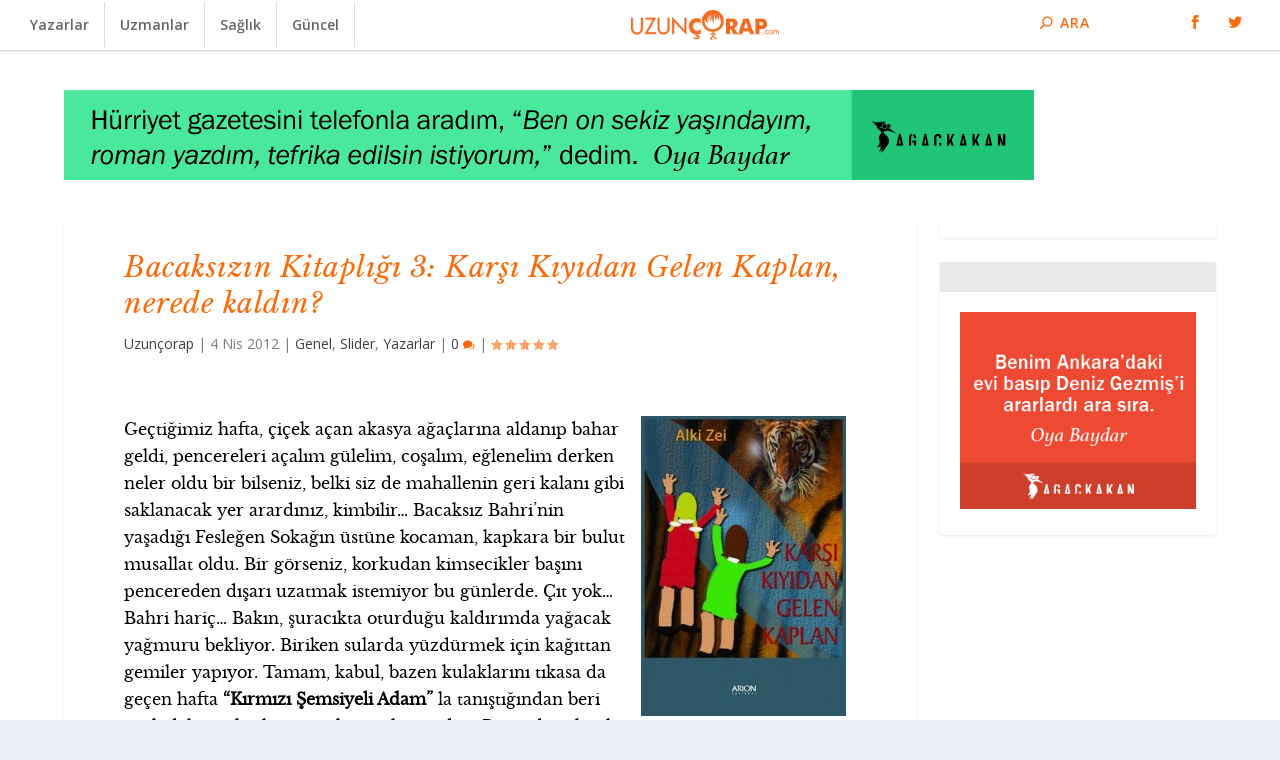

--- FILE ---
content_type: text/html; charset=UTF-8
request_url: https://uzuncorap.com/karsi-kiyidan-gelen-kaplan-nerede-kaldin/
body_size: 17615
content:
<!DOCTYPE html>
<!--[if IE 6]>
<html id="ie6" lang="tr"
 xmlns:fb="http://www.facebook.com/2008/fbml">
<![endif]-->
<!--[if IE 7]>
<html id="ie7" lang="tr"
 xmlns:fb="http://www.facebook.com/2008/fbml">
<![endif]-->
<!--[if IE 8]>
<html id="ie8" lang="tr"
 xmlns:fb="http://www.facebook.com/2008/fbml">
<![endif]-->
<!--[if !(IE 6) | !(IE 7) | !(IE 8)  ]><!-->
<html lang="tr"
 xmlns:fb="http://www.facebook.com/2008/fbml">
<!--<![endif]-->
<head>
	<meta charset="UTF-8" />
			
	<meta http-equiv="X-UA-Compatible" content="IE=edge">
	<link rel="pingback" href="https://uzuncorap.com/xmlrpc.php" />

		<!--[if lt IE 9]>
	<script src="https://uzuncorap.com/wp-content/themes/Extra/scripts/ext/html5.js" type="text/javascript"></script>
	<![endif]-->

	<script type="text/javascript">
		document.documentElement.className = 'js';
	</script>

	<script>var et_site_url='https://uzuncorap.com';var et_post_id='6815';function et_core_page_resource_fallback(a,b){"undefined"===typeof b&&(b=a.sheet.cssRules&&0===a.sheet.cssRules.length);b&&(a.onerror=null,a.onload=null,a.href?a.href=et_site_url+"/?et_core_page_resource="+a.id+et_post_id:a.src&&(a.src=et_site_url+"/?et_core_page_resource="+a.id+et_post_id))}
</script><meta name='robots' content='index, follow, max-image-preview:large, max-snippet:-1, max-video-preview:-1' />
	<style>img:is([sizes="auto" i], [sizes^="auto," i]) { contain-intrinsic-size: 3000px 1500px }</style>
	
	<!-- This site is optimized with the Yoast SEO plugin v26.4 - https://yoast.com/wordpress/plugins/seo/ -->
	<title>Bacaksızın Kitaplığı 3: Karşı Kıyıdan Gelen Kaplan, nerede kaldın? - Uzunçorap</title>
	<link rel="canonical" href="http://uzuncorap.com/karsi-kiyidan-gelen-kaplan-nerede-kaldin/" />
	<meta property="og:locale" content="tr_TR" />
	<meta property="og:type" content="article" />
	<meta property="og:title" content="Bacaksızın Kitaplığı 3: Karşı Kıyıdan Gelen Kaplan, nerede kaldın? - Uzunçorap" />
	<meta property="og:description" content="Geçtiğimiz hafta, çiçek açan akasya ağaçlarına aldanıp bahar [&hellip;]" />
	<meta property="og:url" content="http://uzuncorap.com/karsi-kiyidan-gelen-kaplan-nerede-kaldin/" />
	<meta property="og:site_name" content="Uzunçorap" />
	<meta property="article:published_time" content="2012-04-04T06:49:40+00:00" />
	<meta property="article:modified_time" content="2025-07-10T11:26:08+00:00" />
	<meta property="og:image" content="http://uzuncorap.com/wp-content/uploads/2015/11/75244-Karsi-Kiyidan-Gelen-Kaplan-205x300.jpg" />
	<meta property="og:image:width" content="205" />
	<meta property="og:image:height" content="300" />
	<meta property="og:image:type" content="image/jpeg" />
	<meta name="author" content="Uzunçorap" />
	<meta name="twitter:card" content="summary_large_image" />
	<meta name="twitter:label1" content="Yazan:" />
	<meta name="twitter:data1" content="Uzunçorap" />
	<meta name="twitter:label2" content="Tahmini okuma süresi" />
	<meta name="twitter:data2" content="7 dakika" />
	<script type="application/ld+json" class="yoast-schema-graph">{"@context":"https://schema.org","@graph":[{"@type":"WebPage","@id":"http://uzuncorap.com/karsi-kiyidan-gelen-kaplan-nerede-kaldin/","url":"http://uzuncorap.com/karsi-kiyidan-gelen-kaplan-nerede-kaldin/","name":"Bacaksızın Kitaplığı 3: Karşı Kıyıdan Gelen Kaplan, nerede kaldın? - Uzunçorap","isPartOf":{"@id":"http://uzuncorap.com/#website"},"primaryImageOfPage":{"@id":"http://uzuncorap.com/karsi-kiyidan-gelen-kaplan-nerede-kaldin/#primaryimage"},"image":{"@id":"http://uzuncorap.com/karsi-kiyidan-gelen-kaplan-nerede-kaldin/#primaryimage"},"thumbnailUrl":"https://uzuncorap.com/wp-content/uploads/2015/11/75244-Karsi-Kiyidan-Gelen-Kaplan-205x300.jpg","datePublished":"2012-04-04T06:49:40+00:00","dateModified":"2025-07-10T11:26:08+00:00","author":{"@id":"http://uzuncorap.com/#/schema/person/fb1ed0858bafb7094f79e60a4bfba40e"},"breadcrumb":{"@id":"http://uzuncorap.com/karsi-kiyidan-gelen-kaplan-nerede-kaldin/#breadcrumb"},"inLanguage":"tr","potentialAction":[{"@type":"ReadAction","target":["http://uzuncorap.com/karsi-kiyidan-gelen-kaplan-nerede-kaldin/"]}]},{"@type":"ImageObject","inLanguage":"tr","@id":"http://uzuncorap.com/karsi-kiyidan-gelen-kaplan-nerede-kaldin/#primaryimage","url":"https://uzuncorap.com/wp-content/uploads/2015/11/75244-Karsi-Kiyidan-Gelen-Kaplan-205x300.jpg","contentUrl":"https://uzuncorap.com/wp-content/uploads/2015/11/75244-Karsi-Kiyidan-Gelen-Kaplan-205x300.jpg","width":205,"height":300},{"@type":"BreadcrumbList","@id":"http://uzuncorap.com/karsi-kiyidan-gelen-kaplan-nerede-kaldin/#breadcrumb","itemListElement":[{"@type":"ListItem","position":1,"name":"Ana sayfa","item":"http://uzuncorap.com/"},{"@type":"ListItem","position":2,"name":"Bacaksızın Kitaplığı 3: Karşı Kıyıdan Gelen Kaplan, nerede kaldın?"}]},{"@type":"WebSite","@id":"http://uzuncorap.com/#website","url":"http://uzuncorap.com/","name":"Uzunçorap","description":"","potentialAction":[{"@type":"SearchAction","target":{"@type":"EntryPoint","urlTemplate":"http://uzuncorap.com/?s={search_term_string}"},"query-input":{"@type":"PropertyValueSpecification","valueRequired":true,"valueName":"search_term_string"}}],"inLanguage":"tr"},{"@type":"Person","@id":"http://uzuncorap.com/#/schema/person/fb1ed0858bafb7094f79e60a4bfba40e","name":"Uzunçorap","url":"https://uzuncorap.com/author/yeniuzun/"}]}</script>
	<!-- / Yoast SEO plugin. -->


<link rel='dns-prefetch' href='//fonts.googleapis.com' />
<link rel='dns-prefetch' href='//www.googletagmanager.com' />
<link rel="alternate" type="application/rss+xml" title="Uzunçorap &raquo; akışı" href="https://uzuncorap.com/feed/" />
<link rel="alternate" type="application/rss+xml" title="Uzunçorap &raquo; yorum akışı" href="https://uzuncorap.com/comments/feed/" />
<script type="text/javascript" id="wpp-js" src="https://uzuncorap.com/wp-content/plugins/wordpress-popular-posts/assets/js/wpp.min.js?ver=7.3.6" data-sampling="0" data-sampling-rate="100" data-api-url="https://uzuncorap.com/wp-json/wordpress-popular-posts" data-post-id="6815" data-token="823eff63c3" data-lang="0" data-debug="0"></script>
<script type="text/javascript">
/* <![CDATA[ */
window._wpemojiSettings = {"baseUrl":"https:\/\/s.w.org\/images\/core\/emoji\/16.0.1\/72x72\/","ext":".png","svgUrl":"https:\/\/s.w.org\/images\/core\/emoji\/16.0.1\/svg\/","svgExt":".svg","source":{"concatemoji":"https:\/\/uzuncorap.com\/wp-includes\/js\/wp-emoji-release.min.js?ver=85c8fdc6ab81e95377f760888a138b5c"}};
/*! This file is auto-generated */
!function(s,n){var o,i,e;function c(e){try{var t={supportTests:e,timestamp:(new Date).valueOf()};sessionStorage.setItem(o,JSON.stringify(t))}catch(e){}}function p(e,t,n){e.clearRect(0,0,e.canvas.width,e.canvas.height),e.fillText(t,0,0);var t=new Uint32Array(e.getImageData(0,0,e.canvas.width,e.canvas.height).data),a=(e.clearRect(0,0,e.canvas.width,e.canvas.height),e.fillText(n,0,0),new Uint32Array(e.getImageData(0,0,e.canvas.width,e.canvas.height).data));return t.every(function(e,t){return e===a[t]})}function u(e,t){e.clearRect(0,0,e.canvas.width,e.canvas.height),e.fillText(t,0,0);for(var n=e.getImageData(16,16,1,1),a=0;a<n.data.length;a++)if(0!==n.data[a])return!1;return!0}function f(e,t,n,a){switch(t){case"flag":return n(e,"\ud83c\udff3\ufe0f\u200d\u26a7\ufe0f","\ud83c\udff3\ufe0f\u200b\u26a7\ufe0f")?!1:!n(e,"\ud83c\udde8\ud83c\uddf6","\ud83c\udde8\u200b\ud83c\uddf6")&&!n(e,"\ud83c\udff4\udb40\udc67\udb40\udc62\udb40\udc65\udb40\udc6e\udb40\udc67\udb40\udc7f","\ud83c\udff4\u200b\udb40\udc67\u200b\udb40\udc62\u200b\udb40\udc65\u200b\udb40\udc6e\u200b\udb40\udc67\u200b\udb40\udc7f");case"emoji":return!a(e,"\ud83e\udedf")}return!1}function g(e,t,n,a){var r="undefined"!=typeof WorkerGlobalScope&&self instanceof WorkerGlobalScope?new OffscreenCanvas(300,150):s.createElement("canvas"),o=r.getContext("2d",{willReadFrequently:!0}),i=(o.textBaseline="top",o.font="600 32px Arial",{});return e.forEach(function(e){i[e]=t(o,e,n,a)}),i}function t(e){var t=s.createElement("script");t.src=e,t.defer=!0,s.head.appendChild(t)}"undefined"!=typeof Promise&&(o="wpEmojiSettingsSupports",i=["flag","emoji"],n.supports={everything:!0,everythingExceptFlag:!0},e=new Promise(function(e){s.addEventListener("DOMContentLoaded",e,{once:!0})}),new Promise(function(t){var n=function(){try{var e=JSON.parse(sessionStorage.getItem(o));if("object"==typeof e&&"number"==typeof e.timestamp&&(new Date).valueOf()<e.timestamp+604800&&"object"==typeof e.supportTests)return e.supportTests}catch(e){}return null}();if(!n){if("undefined"!=typeof Worker&&"undefined"!=typeof OffscreenCanvas&&"undefined"!=typeof URL&&URL.createObjectURL&&"undefined"!=typeof Blob)try{var e="postMessage("+g.toString()+"("+[JSON.stringify(i),f.toString(),p.toString(),u.toString()].join(",")+"));",a=new Blob([e],{type:"text/javascript"}),r=new Worker(URL.createObjectURL(a),{name:"wpTestEmojiSupports"});return void(r.onmessage=function(e){c(n=e.data),r.terminate(),t(n)})}catch(e){}c(n=g(i,f,p,u))}t(n)}).then(function(e){for(var t in e)n.supports[t]=e[t],n.supports.everything=n.supports.everything&&n.supports[t],"flag"!==t&&(n.supports.everythingExceptFlag=n.supports.everythingExceptFlag&&n.supports[t]);n.supports.everythingExceptFlag=n.supports.everythingExceptFlag&&!n.supports.flag,n.DOMReady=!1,n.readyCallback=function(){n.DOMReady=!0}}).then(function(){return e}).then(function(){var e;n.supports.everything||(n.readyCallback(),(e=n.source||{}).concatemoji?t(e.concatemoji):e.wpemoji&&e.twemoji&&(t(e.twemoji),t(e.wpemoji)))}))}((window,document),window._wpemojiSettings);
/* ]]> */
</script>
<meta content="Extra Child v.1.0.0" name="generator"/><style id='wp-emoji-styles-inline-css' type='text/css'>

	img.wp-smiley, img.emoji {
		display: inline !important;
		border: none !important;
		box-shadow: none !important;
		height: 1em !important;
		width: 1em !important;
		margin: 0 0.07em !important;
		vertical-align: -0.1em !important;
		background: none !important;
		padding: 0 !important;
	}
</style>
<link rel='stylesheet' id='wp-block-library-css' href='https://uzuncorap.com/wp-includes/css/dist/block-library/style.min.css?ver=85c8fdc6ab81e95377f760888a138b5c' type='text/css' media='all' />
<style id='classic-theme-styles-inline-css' type='text/css'>
/*! This file is auto-generated */
.wp-block-button__link{color:#fff;background-color:#32373c;border-radius:9999px;box-shadow:none;text-decoration:none;padding:calc(.667em + 2px) calc(1.333em + 2px);font-size:1.125em}.wp-block-file__button{background:#32373c;color:#fff;text-decoration:none}
</style>
<style id='global-styles-inline-css' type='text/css'>
:root{--wp--preset--aspect-ratio--square: 1;--wp--preset--aspect-ratio--4-3: 4/3;--wp--preset--aspect-ratio--3-4: 3/4;--wp--preset--aspect-ratio--3-2: 3/2;--wp--preset--aspect-ratio--2-3: 2/3;--wp--preset--aspect-ratio--16-9: 16/9;--wp--preset--aspect-ratio--9-16: 9/16;--wp--preset--color--black: #000000;--wp--preset--color--cyan-bluish-gray: #abb8c3;--wp--preset--color--white: #ffffff;--wp--preset--color--pale-pink: #f78da7;--wp--preset--color--vivid-red: #cf2e2e;--wp--preset--color--luminous-vivid-orange: #ff6900;--wp--preset--color--luminous-vivid-amber: #fcb900;--wp--preset--color--light-green-cyan: #7bdcb5;--wp--preset--color--vivid-green-cyan: #00d084;--wp--preset--color--pale-cyan-blue: #8ed1fc;--wp--preset--color--vivid-cyan-blue: #0693e3;--wp--preset--color--vivid-purple: #9b51e0;--wp--preset--gradient--vivid-cyan-blue-to-vivid-purple: linear-gradient(135deg,rgba(6,147,227,1) 0%,rgb(155,81,224) 100%);--wp--preset--gradient--light-green-cyan-to-vivid-green-cyan: linear-gradient(135deg,rgb(122,220,180) 0%,rgb(0,208,130) 100%);--wp--preset--gradient--luminous-vivid-amber-to-luminous-vivid-orange: linear-gradient(135deg,rgba(252,185,0,1) 0%,rgba(255,105,0,1) 100%);--wp--preset--gradient--luminous-vivid-orange-to-vivid-red: linear-gradient(135deg,rgba(255,105,0,1) 0%,rgb(207,46,46) 100%);--wp--preset--gradient--very-light-gray-to-cyan-bluish-gray: linear-gradient(135deg,rgb(238,238,238) 0%,rgb(169,184,195) 100%);--wp--preset--gradient--cool-to-warm-spectrum: linear-gradient(135deg,rgb(74,234,220) 0%,rgb(151,120,209) 20%,rgb(207,42,186) 40%,rgb(238,44,130) 60%,rgb(251,105,98) 80%,rgb(254,248,76) 100%);--wp--preset--gradient--blush-light-purple: linear-gradient(135deg,rgb(255,206,236) 0%,rgb(152,150,240) 100%);--wp--preset--gradient--blush-bordeaux: linear-gradient(135deg,rgb(254,205,165) 0%,rgb(254,45,45) 50%,rgb(107,0,62) 100%);--wp--preset--gradient--luminous-dusk: linear-gradient(135deg,rgb(255,203,112) 0%,rgb(199,81,192) 50%,rgb(65,88,208) 100%);--wp--preset--gradient--pale-ocean: linear-gradient(135deg,rgb(255,245,203) 0%,rgb(182,227,212) 50%,rgb(51,167,181) 100%);--wp--preset--gradient--electric-grass: linear-gradient(135deg,rgb(202,248,128) 0%,rgb(113,206,126) 100%);--wp--preset--gradient--midnight: linear-gradient(135deg,rgb(2,3,129) 0%,rgb(40,116,252) 100%);--wp--preset--font-size--small: 13px;--wp--preset--font-size--medium: 20px;--wp--preset--font-size--large: 36px;--wp--preset--font-size--x-large: 42px;--wp--preset--spacing--20: 0.44rem;--wp--preset--spacing--30: 0.67rem;--wp--preset--spacing--40: 1rem;--wp--preset--spacing--50: 1.5rem;--wp--preset--spacing--60: 2.25rem;--wp--preset--spacing--70: 3.38rem;--wp--preset--spacing--80: 5.06rem;--wp--preset--shadow--natural: 6px 6px 9px rgba(0, 0, 0, 0.2);--wp--preset--shadow--deep: 12px 12px 50px rgba(0, 0, 0, 0.4);--wp--preset--shadow--sharp: 6px 6px 0px rgba(0, 0, 0, 0.2);--wp--preset--shadow--outlined: 6px 6px 0px -3px rgba(255, 255, 255, 1), 6px 6px rgba(0, 0, 0, 1);--wp--preset--shadow--crisp: 6px 6px 0px rgba(0, 0, 0, 1);}:where(.is-layout-flex){gap: 0.5em;}:where(.is-layout-grid){gap: 0.5em;}body .is-layout-flex{display: flex;}.is-layout-flex{flex-wrap: wrap;align-items: center;}.is-layout-flex > :is(*, div){margin: 0;}body .is-layout-grid{display: grid;}.is-layout-grid > :is(*, div){margin: 0;}:where(.wp-block-columns.is-layout-flex){gap: 2em;}:where(.wp-block-columns.is-layout-grid){gap: 2em;}:where(.wp-block-post-template.is-layout-flex){gap: 1.25em;}:where(.wp-block-post-template.is-layout-grid){gap: 1.25em;}.has-black-color{color: var(--wp--preset--color--black) !important;}.has-cyan-bluish-gray-color{color: var(--wp--preset--color--cyan-bluish-gray) !important;}.has-white-color{color: var(--wp--preset--color--white) !important;}.has-pale-pink-color{color: var(--wp--preset--color--pale-pink) !important;}.has-vivid-red-color{color: var(--wp--preset--color--vivid-red) !important;}.has-luminous-vivid-orange-color{color: var(--wp--preset--color--luminous-vivid-orange) !important;}.has-luminous-vivid-amber-color{color: var(--wp--preset--color--luminous-vivid-amber) !important;}.has-light-green-cyan-color{color: var(--wp--preset--color--light-green-cyan) !important;}.has-vivid-green-cyan-color{color: var(--wp--preset--color--vivid-green-cyan) !important;}.has-pale-cyan-blue-color{color: var(--wp--preset--color--pale-cyan-blue) !important;}.has-vivid-cyan-blue-color{color: var(--wp--preset--color--vivid-cyan-blue) !important;}.has-vivid-purple-color{color: var(--wp--preset--color--vivid-purple) !important;}.has-black-background-color{background-color: var(--wp--preset--color--black) !important;}.has-cyan-bluish-gray-background-color{background-color: var(--wp--preset--color--cyan-bluish-gray) !important;}.has-white-background-color{background-color: var(--wp--preset--color--white) !important;}.has-pale-pink-background-color{background-color: var(--wp--preset--color--pale-pink) !important;}.has-vivid-red-background-color{background-color: var(--wp--preset--color--vivid-red) !important;}.has-luminous-vivid-orange-background-color{background-color: var(--wp--preset--color--luminous-vivid-orange) !important;}.has-luminous-vivid-amber-background-color{background-color: var(--wp--preset--color--luminous-vivid-amber) !important;}.has-light-green-cyan-background-color{background-color: var(--wp--preset--color--light-green-cyan) !important;}.has-vivid-green-cyan-background-color{background-color: var(--wp--preset--color--vivid-green-cyan) !important;}.has-pale-cyan-blue-background-color{background-color: var(--wp--preset--color--pale-cyan-blue) !important;}.has-vivid-cyan-blue-background-color{background-color: var(--wp--preset--color--vivid-cyan-blue) !important;}.has-vivid-purple-background-color{background-color: var(--wp--preset--color--vivid-purple) !important;}.has-black-border-color{border-color: var(--wp--preset--color--black) !important;}.has-cyan-bluish-gray-border-color{border-color: var(--wp--preset--color--cyan-bluish-gray) !important;}.has-white-border-color{border-color: var(--wp--preset--color--white) !important;}.has-pale-pink-border-color{border-color: var(--wp--preset--color--pale-pink) !important;}.has-vivid-red-border-color{border-color: var(--wp--preset--color--vivid-red) !important;}.has-luminous-vivid-orange-border-color{border-color: var(--wp--preset--color--luminous-vivid-orange) !important;}.has-luminous-vivid-amber-border-color{border-color: var(--wp--preset--color--luminous-vivid-amber) !important;}.has-light-green-cyan-border-color{border-color: var(--wp--preset--color--light-green-cyan) !important;}.has-vivid-green-cyan-border-color{border-color: var(--wp--preset--color--vivid-green-cyan) !important;}.has-pale-cyan-blue-border-color{border-color: var(--wp--preset--color--pale-cyan-blue) !important;}.has-vivid-cyan-blue-border-color{border-color: var(--wp--preset--color--vivid-cyan-blue) !important;}.has-vivid-purple-border-color{border-color: var(--wp--preset--color--vivid-purple) !important;}.has-vivid-cyan-blue-to-vivid-purple-gradient-background{background: var(--wp--preset--gradient--vivid-cyan-blue-to-vivid-purple) !important;}.has-light-green-cyan-to-vivid-green-cyan-gradient-background{background: var(--wp--preset--gradient--light-green-cyan-to-vivid-green-cyan) !important;}.has-luminous-vivid-amber-to-luminous-vivid-orange-gradient-background{background: var(--wp--preset--gradient--luminous-vivid-amber-to-luminous-vivid-orange) !important;}.has-luminous-vivid-orange-to-vivid-red-gradient-background{background: var(--wp--preset--gradient--luminous-vivid-orange-to-vivid-red) !important;}.has-very-light-gray-to-cyan-bluish-gray-gradient-background{background: var(--wp--preset--gradient--very-light-gray-to-cyan-bluish-gray) !important;}.has-cool-to-warm-spectrum-gradient-background{background: var(--wp--preset--gradient--cool-to-warm-spectrum) !important;}.has-blush-light-purple-gradient-background{background: var(--wp--preset--gradient--blush-light-purple) !important;}.has-blush-bordeaux-gradient-background{background: var(--wp--preset--gradient--blush-bordeaux) !important;}.has-luminous-dusk-gradient-background{background: var(--wp--preset--gradient--luminous-dusk) !important;}.has-pale-ocean-gradient-background{background: var(--wp--preset--gradient--pale-ocean) !important;}.has-electric-grass-gradient-background{background: var(--wp--preset--gradient--electric-grass) !important;}.has-midnight-gradient-background{background: var(--wp--preset--gradient--midnight) !important;}.has-small-font-size{font-size: var(--wp--preset--font-size--small) !important;}.has-medium-font-size{font-size: var(--wp--preset--font-size--medium) !important;}.has-large-font-size{font-size: var(--wp--preset--font-size--large) !important;}.has-x-large-font-size{font-size: var(--wp--preset--font-size--x-large) !important;}
:where(.wp-block-post-template.is-layout-flex){gap: 1.25em;}:where(.wp-block-post-template.is-layout-grid){gap: 1.25em;}
:where(.wp-block-columns.is-layout-flex){gap: 2em;}:where(.wp-block-columns.is-layout-grid){gap: 2em;}
:root :where(.wp-block-pullquote){font-size: 1.5em;line-height: 1.6;}
</style>
<link rel='stylesheet' id='responsive-lightbox-swipebox-css' href='https://uzuncorap.com/wp-content/plugins/responsive-lightbox/assets/swipebox/swipebox.min.css?ver=1.5.2' type='text/css' media='all' />
<link rel='stylesheet' id='SFSImainCss-css' href='https://uzuncorap.com/wp-content/plugins/ultimate-social-media-icons/css/sfsi-style.css?ver=2.9.6' type='text/css' media='all' />
<link rel='stylesheet' id='ppress-frontend-css' href='https://uzuncorap.com/wp-content/plugins/wp-user-avatar/assets/css/frontend.min.css?ver=4.16.7' type='text/css' media='all' />
<link rel='stylesheet' id='ppress-flatpickr-css' href='https://uzuncorap.com/wp-content/plugins/wp-user-avatar/assets/flatpickr/flatpickr.min.css?ver=4.16.7' type='text/css' media='all' />
<link rel='stylesheet' id='ppress-select2-css' href='https://uzuncorap.com/wp-content/plugins/wp-user-avatar/assets/select2/select2.min.css?ver=85c8fdc6ab81e95377f760888a138b5c' type='text/css' media='all' />
<link rel='stylesheet' id='display-authors-widget-styles-copy-css' href='https://uzuncorap.com/wp-content/plugins/display-authors-widget-copy/css/display-authors-widget.css?ver=20141604' type='text/css' media='all' />
<link rel='stylesheet' id='display-authors-widget-styles-css' href='https://uzuncorap.com/wp-content/plugins/display-authors-widget/css/display-authors-widget.css?ver=20141604' type='text/css' media='all' />
<link rel='stylesheet' id='wordpress-popular-posts-css-css' href='https://uzuncorap.com/wp-content/plugins/wordpress-popular-posts/assets/css/wpp.css?ver=7.3.6' type='text/css' media='all' />
<link rel='stylesheet' id='extra-fonts-css' href='https://fonts.googleapis.com/css?family=Open+Sans:300italic,400italic,600italic,700italic,800italic,400,300,600,700,800&#038;subset=latin,latin-ext' type='text/css' media='all' />
<link rel='stylesheet' id='extra-style-css' href='https://uzuncorap.com/wp-content/themes/extra-child/style.css?ver=2.0.75' type='text/css' media='all' />
<link rel='stylesheet' id='dashicons-css' href='https://uzuncorap.com/wp-includes/css/dashicons.min.css?ver=85c8fdc6ab81e95377f760888a138b5c' type='text/css' media='all' />
<script type="text/javascript" src="https://uzuncorap.com/wp-includes/js/jquery/jquery.min.js?ver=3.7.1" id="jquery-core-js"></script>
<script type="text/javascript" src="https://uzuncorap.com/wp-includes/js/jquery/jquery-migrate.min.js?ver=3.4.1" id="jquery-migrate-js"></script>
<script type="text/javascript" src="https://uzuncorap.com/wp-content/plugins/responsive-lightbox/assets/swipebox/jquery.swipebox.min.js?ver=1.5.2" id="responsive-lightbox-swipebox-js"></script>
<script type="text/javascript" src="https://uzuncorap.com/wp-includes/js/underscore.min.js?ver=1.13.7" id="underscore-js"></script>
<script type="text/javascript" src="https://uzuncorap.com/wp-content/plugins/responsive-lightbox/assets/infinitescroll/infinite-scroll.pkgd.min.js?ver=4.0.1" id="responsive-lightbox-infinite-scroll-js"></script>
<script type="text/javascript" id="responsive-lightbox-js-before">
/* <![CDATA[ */
var rlArgs = {"script":"swipebox","selector":"lightbox","customEvents":"ajaxComplete","activeGalleries":true,"animation":true,"hideCloseButtonOnMobile":false,"removeBarsOnMobile":false,"hideBars":true,"hideBarsDelay":5000,"videoMaxWidth":1080,"useSVG":true,"loopAtEnd":false,"woocommerce_gallery":false,"ajaxurl":"https:\/\/uzuncorap.com\/wp-admin\/admin-ajax.php","nonce":"d2217eb441","preview":false,"postId":6815,"scriptExtension":false};
/* ]]> */
</script>
<script type="text/javascript" src="https://uzuncorap.com/wp-content/plugins/responsive-lightbox/js/front.js?ver=2.5.4" id="responsive-lightbox-js"></script>
<script type="text/javascript" src="https://uzuncorap.com/wp-content/plugins/wp-user-avatar/assets/flatpickr/flatpickr.min.js?ver=4.16.7" id="ppress-flatpickr-js"></script>
<script type="text/javascript" src="https://uzuncorap.com/wp-content/plugins/wp-user-avatar/assets/select2/select2.min.js?ver=4.16.7" id="ppress-select2-js"></script>
<link rel="https://api.w.org/" href="https://uzuncorap.com/wp-json/" /><link rel="alternate" title="JSON" type="application/json" href="https://uzuncorap.com/wp-json/wp/v2/posts/6815" /><link rel="EditURI" type="application/rsd+xml" title="RSD" href="https://uzuncorap.com/xmlrpc.php?rsd" />

<link rel='shortlink' href='https://uzuncorap.com/?p=6815' />
<link rel="alternate" title="oEmbed (JSON)" type="application/json+oembed" href="https://uzuncorap.com/wp-json/oembed/1.0/embed?url=https%3A%2F%2Fuzuncorap.com%2Fkarsi-kiyidan-gelen-kaplan-nerede-kaldin%2F" />
<link rel="alternate" title="oEmbed (XML)" type="text/xml+oembed" href="https://uzuncorap.com/wp-json/oembed/1.0/embed?url=https%3A%2F%2Fuzuncorap.com%2Fkarsi-kiyidan-gelen-kaplan-nerede-kaldin%2F&#038;format=xml" />
<meta property="fb:app_id" content="138931619541296"/>
<meta property="fb:admins" content=""/>
<meta property="og:locale" content="tr_TR" />
<meta property="og:locale:alternate" content="tr_TR" />
<meta name="generator" content="Site Kit by Google 1.166.0" /><meta name="follow.[base64]" content="VdSqmtJfCJEXLSZM2GdW"/>            <style id="wpp-loading-animation-styles">@-webkit-keyframes bgslide{from{background-position-x:0}to{background-position-x:-200%}}@keyframes bgslide{from{background-position-x:0}to{background-position-x:-200%}}.wpp-widget-block-placeholder,.wpp-shortcode-placeholder{margin:0 auto;width:60px;height:3px;background:#dd3737;background:linear-gradient(90deg,#dd3737 0%,#571313 10%,#dd3737 100%);background-size:200% auto;border-radius:3px;-webkit-animation:bgslide 1s infinite linear;animation:bgslide 1s infinite linear}</style>
            <meta name="viewport" content="width=device-width, initial-scale=1.0, maximum-scale=1.0, user-scalable=1" /><link rel="shortcut icon" href="http://uzuncorap.com/wp-content/uploads/2017/01/favi.png" /><style type="text/css">
.avatar {vertical-align:middle; margin-right:5px;}
.credit {font-size: 50%;}
</style>
		<link rel="stylesheet" id="et-extra-customizer-global-cached-inline-styles" href="https://uzuncorap.com/wp-content/cache/et/global/et-extra-customizer-global-176682285024.min.css" onerror="et_core_page_resource_fallback(this, true)" onload="et_core_page_resource_fallback(this)" /></head>
<body class="wp-singular post-template-default single single-post postid-6815 single-format-standard wp-theme-Extra wp-child-theme-extra-child sfsi_actvite_theme_default et_extra et_fullwidth_nav et_fixed_nav et_smooth_scroll et_pb_gutters2 et_primary_nav_dropdown_animation_Default et_secondary_nav_dropdown_animation_Default with_sidebar with_sidebar_right et_includes_sidebar chrome">
	<div id="page-container">
				<!-- Header -->
		<header class="header centered">
						<!-- #top-header -->

			
			<!-- Main Header -->
			<div id="main-header-wrapper">
				<div id="main-header" data-fixed-height="60">
					<div class="container">
					<!-- ET Ad -->
						

						
						<!-- ET Navigation -->
						<div id="et-navigation" class="">
							<ul id="et-menu" class="nav"><li id="menu-item-42467" class="menu-item menu-item-type-post_type menu-item-object-page menu-item-42467"><a href="https://uzuncorap.com/yazarlar/">Yazarlar</a></li>
<li id="menu-item-42466" class="menu-item menu-item-type-post_type menu-item-object-page menu-item-42466"><a href="https://uzuncorap.com/uzmanlar/">Uzmanlar</a></li>
<li id="menu-item-42537" class="menu-item menu-item-type-post_type menu-item-object-page menu-item-42537"><a href="https://uzuncorap.com/saglik/">Sağlık</a></li>
<li id="menu-item-42538" class="menu-item menu-item-type-post_type menu-item-object-page menu-item-42538"><a href="https://uzuncorap.com/guncel/">Güncel</a></li>
</ul>							<div id="et-mobile-navigation">
			<span class="show-menu">
				<div class="show-menu-button">
					<span></span>
					<span></span>
					<span></span>
				</div>
				<p>Select Page</p>
			</span>
			<nav>
			</nav>
		</div> <!-- /#et-mobile-navigation -->						</div><!-- /#et-navigation -->
						
						<!-- Logo -->
						<a class="logo" href="https://uzuncorap.com/" data-fixed-height="27">
							<img src="http://uzuncorap.com/wp-content/uploads/2017/01/uzuncoraplogo.png" alt="Uzunçorap" id="logo" />
						</a>

																	
						<!-- #et-info -->
						<div id="et-info">

							
							<!-- .et-extra-social-icons -->
							<ul class="et-extra-social-icons" style="">
																																																				<li class="et-extra-social-icon facebook">
										<a href="https://www.facebook.com/uzuncorapcom" class="et-extra-icon et-extra-icon-background-hover et-extra-icon-facebook"></a>
									</li>
																																																					<li class="et-extra-social-icon twitter">
										<a href="https://twitter.com/uzuncorapcom" class="et-extra-icon et-extra-icon-background-hover et-extra-icon-twitter"></a>
									</li>
																																																																																																																																																																																																																																																																																																																																																																																																																																																																																																																																																																																																																																																																																																																	</ul>
							
							<!-- .et-top-search -->
														<div class="et-top-search" style="">
								<form role="search" class="et-search-form" method="get" action="https://uzuncorap.com/">
			<input type="search" class="et-search-field" placeholder="Ara" value="" name="s" title="Aramak istediğiniz kelimeyi girin" />
			<button class="et-search-submit"></button>
		</form>							</div>
							
							<!-- cart -->
													</div>
						
					</div><!-- /.container -->
				</div><!-- /#main-header -->
			</div><!-- /#main-header-wrapper -->

		</header>

						<div class="container">
			<div class="et_pb_extra_row etad header_below">
				<a href="http://dukkan.agackakan.org/urun/asktan-devrimden-konusuyorduk-oya-baydar-ile-nehir-soylesi/"><img src="http://uzuncorap.com/wp-content/uploads/2018/07/oya_baydar_970_90.gif" alt="Advertisement" /></a>			</div>
		</div>
		<div id="main-content">
	<div class="container">
		<div id="content-area" class="clearfix">
			<div class="et_pb_extra_column_main">
																<article id="post-6815" class="module single-post-module post-6815 post type-post status-publish format-standard has-post-thumbnail hentry category-genel category-slider category-yazarlar tag-alki-zeis tag-cocuk-kitaplari tag-cocuk-kitapligi tag-cocuklar-icin-kitaplar tag-karsi-kiyidan-gelen-kaplan tag-vitrindeki-kaplan et-has-post-format-content et_post_format-et-post-format-standard">
														<div class="post-header">
								<h1 class="entry-title">Bacaksızın Kitaplığı 3: Karşı Kıyıdan Gelen Kaplan, nerede kaldın?</h1>
								<div class="post-meta">
									<p><a href="https://uzuncorap.com/author/yeniuzun/" class="url fn" title="Uzunçorap tarafından yazılan yazılar" rel="author">Uzunçorap</a> | <span class="updated">4 Nis 2012</span> | <a href="https://uzuncorap.com/kategori/genel/" rel="tag">Genel</a>, <a href="https://uzuncorap.com/kategori/slider/" rel="tag">Slider</a>, <a href="https://uzuncorap.com/kategori/yazarlar/" rel="tag">Yazarlar</a> | <a class="comments-link" href="https://uzuncorap.com/karsi-kiyidan-gelen-kaplan-nerede-kaldin/#comments">0 <span title="comment count" class="comment-bubble post-meta-icon"></span></a> | <span class="rating-stars" title="Rating: 0.00"><span class="post-meta-icon rating-star rating-star-empty rating-star-1"></span>
<span class="post-meta-icon rating-star rating-star-empty rating-star-2"></span>
<span class="post-meta-icon rating-star rating-star-empty rating-star-3"></span>
<span class="post-meta-icon rating-star rating-star-empty rating-star-4"></span>
<span class="post-meta-icon rating-star rating-star-empty rating-star-5"></span>
</span></p>
								</div>
							</div>
							
														<div class="post-thumbnail header">
								<a href="https://uzuncorap.com/karsi-kiyidan-gelen-kaplan-nerede-kaldin/" title="Bacaksızın Kitaplığı 3: Karşı Kıyıdan Gelen Kaplan, nerede kaldın?" class="featured-image">
				<img src="https://uzuncorap.com/wp-content/uploads/2015/11/75244-Karsi-Kiyidan-Gelen-Kaplan-205x300.jpg" alt="Bacaksızın Kitaplığı 3: Karşı Kıyıdan Gelen Kaplan, nerede kaldın?" />
			</a>							</div>
							
														
							<div class="post-wrap">
															<div class="post-content entry-content">
									<p><a  href="http://uzuncorap.com/wp-content/uploads/2012/04/75244-Karsi-Kiyidan-Gelen-Kaplan.jpg" data-rel="lightbox-gallery-0" data-rl_title="" data-rl_caption="" title=""><img fetchpriority="high" decoding="async" class="alignright size-medium wp-image-6839" style="margin-left: 10px; margin-right: 10px;" src="http://uzuncorap.com/wp-content/uploads/2012/04/75244-Karsi-Kiyidan-Gelen-Kaplan-205x300.jpg" alt="" width="205" height="300" /></a>Geçtiğimiz hafta, çiçek açan akasya ağaçlarına aldanıp bahar geldi, pencereleri açalım gülelim, coşalım, eğlenelim derken neler oldu bir bilseniz, belki siz de mahallenin geri kalanı gibi saklanacak yer arardınız, kimbilir&#8230;<span id="more-6815"></span> Bacaksız Bahri&#8217;nin yaşadığı Fesleğen Sokağın üstüne kocaman, kapkara bir bulut musallat oldu. Bir görseniz, korkudan kimsecikler başını pencereden dışarı uzatmak istemiyor bu günlerde. Çıt yok&#8230; Bahri hariç&#8230; Bakın, şuracıkta oturduğu kaldırımda yağacak yağmuru bekliyor. Biriken sularda yüzdürmek için kağıttan gemiler yapıyor. Tamam, kabul, bazen kulaklarını tıkasa da geçen hafta <strong>&#8220;Kırmızı Şemsiyeli Adam&#8221; </strong>la tanıştığından beri artık daha az korkuyor gök gürültüsünden. Bütün bacaksızlar gibi biliyor Bahri, öyle bir yağmur yağacak ki, içimizde biriken tüm kirleri ve sıkıntıları yıkayıp gidecek. Az kaldı&#8230;  Sonra bir rüzgar esecek, alıp götürecek kara bulutu&#8230; Sözümüz var Bacaksız&#8217;la, işte o zaman tepedeki çimenliğe yayılıp Rıfat Dede&#8217;ye al sallayacağız, seyre duracağız pırıl pırıl gökkuşağını. Herkesler göremez ha, siz sakın kaçırmayın!</p>
<p>Bu kitabı, yazmasam olmazdı&#8230; Aslında uzun süredir sahaflar dışında temin etmek zordu. Baktım yeniden satışa çıkmış, listenin başına aldım. Baştan söylemeliyim az sonra bahsedeceğim kitap kesinlikle <strong>&#8220;popülerleşmemiş bir Le Petit Prince&#8221;</strong> vakası olarak ele alınmalı&#8230; Öyle herkeslere de bahsetmemeli. Ama siz, ilk tanışmamızda dediğim gibi, &#8220;sevgili anneler, babalar, teyzeler, dayılar ve kuzenlersiniz&#8221; ya, pek şahane insanlarsınız. O yüzden tanımanız lazım <strong>&#8220;Vitrindeki Kaplan&#8221;</strong>ı ya da yeniden yayımlandığı haliyle<strong> &#8220;Karşı Kıyıdan Gelen Kaplan&#8221; </strong>ı&#8230;</p>
<p><strong>Karşı Kıyıdan Gelen Kaplan</strong>&#8216;dan bahsetmeden önce, onunla ilk tanıştığım zaman hissettiklerimi paylaşmak istiyorum. 8-9 yaşlarında olmalıydım. Uzun bir yaz tatilini geçirmek için gittiğim köyde, babannemin torunların ıvır zıvırlarını sakladığı bir kutuda buldum onu. Kuzenlerden biri unutmuş olmalıydı. Kitabı okumaya başlamamla bitirmemin arası kaç gün sürdü bilmiyorum ama o dönemki okuma hızımı turboya çıkarmıştı. Darbe nedir bir fikrim yoktu, sadece küçükken TRT&#8217;nin açılışını yapan askerlerden korkup saklanmam gerektiğini biliyordum. Ama kalabalık bir ailenin, arkadaşlığın ve harika kuzenlerin ne demek olduğunu çok iyi biliyordum. Sonlara doğru bitmesin diye kıvranışlarım ama meraktan kendimi tutamayışlarım dün gibi aklımda. Gözümden süzülen yaşlar da&#8230;</p>
<p>Çocukken pazar günlerinden nefret eden herkesi daha ilk satırlarla kendine çeken, büyülü bir kitap <strong>&#8220;Karşı Kıyıdan Gelen Kaplan&#8221;</strong>&#8230; Tıpkı vitrinde sergilenen bir gözü siyah, bir gözü mavi olan o kaplan gibi. Hakkında çok fazla bilgiye erişemediğim Yunanlı yazar <strong>Alki Zeis</strong> tarafından kaleme alınmış. 1963 yılında yayımlanan kitap, 1989 yılında Boyut Yayınları tarafından Türkçe&#8217;ye çevirilerek <strong> &#8220;Vitrindeki Kaplan&#8221; </strong>adıyla basılmış. Mart 2007&#8217;de ise Arion Yayınevi tarafından<strong> &#8220;Karşı Kıyıdan Gelen Kaplan&#8221; </strong>adıyla yeniden yayınlandı.</p>
<p>Bilseniz, nasıl sıcak, nasıl bizden bir hikaye.</p>
<p><em>&#8220;1930&#8217;larda Yunanistan&#8217;ı kaplamış olan ağır, korkunç, her şeyi ve herkesi sindirmeye ve silmeye çalışan faşist diktatörlük devrinde, çevrelerinde olup biten olayları algılamaya çalışan iki küçük kız çocuğu&#8230; O iki kız çocuğu, belki de sizlersiniz&#8230; Sinenler&#8230; sindirenler ve sindirenlerle birlikte olanlar&#8230; düşünenler&#8230; baş kaldırmaya çalışanlar&#8230; tümümüz varız o cehennemin içinde&#8230; ve tümümüz bir şeyleri anlamaya çalışıyoruz&#8230; Küçük bir kız çocuğu rüyası saflığında, güzelliğinde, eşsizliğinde bir kitap&#8230; Gözlerinizde bir ıslaklık hissedebilirsiniz&#8230;&#8221; </em>diyor arka kapakta.</p>
<p>Hayatınızı tümüyle değiştirecek uzun bir yaz tatili düşünün. İki kız kardeş Mirto ve Melya. Kalabalık ve birbirine bağlı bir aile&#8230; İçinde destanları, Yunan bilgelerin masallarını anlatan bir büyükbaba, evin telaşe memuru Despina Hala, hayatın tüm getirdiklerini koşulsuz kabul eden bir anne ve baba, karşı kıyıdan -yani bizim memleketimizden- yüzerek karşıya geçtiğine inanılan ve hakkında sayısız masal uydurulan, bir gözü mavi, bir gözü siyah vitrinde sergilenen doldurulmuş bir kaplan, evin olmazsa olmaz yardımcısı Stamatina, hayranlıkla izlenen kahraman kuzen Niko&#8230; Sonra İkarus&#8217;un uçsuz bucaksız lacivert denizi, denizdeki mercanlar, o minicik balıklar, kıvrımlı deniz atları, güzel dostlar; Artemi, Nolis, Avgi, Odiseus, Aleksis ve hain Pipiça. Hani Yeşilçam&#8217;ın &#8220;nasıl olsa babamın çuvalla parası var, alacak babam o eşeği, fıstık benim olacak&#8230;&#8221; repliğiyle hafızalarımıza kazınan Nuri&#8217;yi anımsatan, sevilmeyen Pipiça. Hepsi toplamda yüz kırk sayfa olan ve bitmesini hiç istemeyeceğiniz bu kitabın içinde.</p>
<p>Hikayemizin çoğu <strong>-dünyanın en güzel yerinde- </strong>Lamagari&#8217;de geçiyor. Mirto ve Melya (Melissa) birbirlerinden hiç bir şeyi saklamayan iki küçük kız kardeş&#8230; En çok Despina Hala&#8217;nın vitrininde sergilenen kaplandan konuşmayı seviyorlar.  Kaplanla ilgili en güzel masalları da kuzenleri Niko anlatıyor.  Kızlar sadece misafir geldiğinde açılan salonda sessizce oturur, korku içinde vitrinden kendilerini seyreden kaplanı izler, bazen de Stamatina vitrinin tozunu alırken gizlice kızları çağırıp kaplanı yakından gösterir. O yaz yine kaplanla ilgili yeni masallar dinleyeceklerini uman iki kız kardeş uzun süre eve dönmeyen Niko&#8217;yu, darbenin ne demek olduğunu, faşizmin bir çocuğun hayatını nasıl değiştirebileceği gerçeğini öğrenmek zorunda kalıyor ve <strong>Alki Zeis</strong> tüm bunları Melya&#8217;nın gözünden anlatıyor. Baştan sona bitmeyen bir heyecan, sürükleyici ve hüzünlü ama bir o kadar da umut dolu bir öykü sizi bekliyor&#8230;</p>
<p>Yeniden tükenmeden satın alın ve Bacaksız&#8217;a okuyun istedim. Daha onca yağmuru-fırtınayı beklemek zorunda kalacak olan Bacaksız bunu çoktan haketmedi mi?</p>
<p><em><strong>&#8220;MUT ÇOK-ÜZ ÇOK? ÜZ ÇOK, ÜZ ÇOK</strong>, dedi inatla yorganın altından. Bunlar Bizansça değil, ikimize ait sadece bizim anladığımız bir dildi. <strong>MUT-ÇOK:</strong> Çok mutluyum demek. <strong>ÜZ-ÇOK:</strong> Çok üzgünüm. Bunu her akşam birbirimize sormazsak uyuyamazdık. Bilmem neden ama pazar günleri hemen her zaman<strong> ÜZ-ÇOK, ÜZ-ÇOK</strong> diye yanıtlardık. Şu an İkarus&#8217;unki gibi kanatlarım olsa ülkeden ülkeye uçup dünyadaki bütün çocuklara sorabilsem: <strong>MUT-ÇOK, ÜZ-ÇOK?</strong>&#8220;</em></p>
<p>&#8230;Hayır, bizler kitapta anlatıldığı üzere geçtiğimiz yaz bir darbe yaşamadık. Ama bugünlerde her gece aklıma Pozantı Cezaevi geliyor, yokluk geliyor, yoksulluk geliyor, çocuk tacizcilerini haklı çıkarmaya yönelik alınan kararlar geliyor, anneleri sokak ortasında dayak yiyen, öldürülen çocuklar, eften püften sebeplerle cezaevlerine tıkılan öğrenciler, çocukların geleceği için sokağa çıkıp dayak yiyen öğretmenler geliyor&#8230; Gözlerimi kapattığımda ben de Melya gibi sıklıkla &#8220;<strong>ÜZ-ÇOK, ÜZ-ÇOK&#8221; </strong>diyorum son günlerde&#8230; Ama geçecek, Bacaksız&#8217;ın beklediği yağmur yağacak&#8230; Hem gökkuşağı görebilmenin en önemli şartı yağmurdan kaçmamak değil midir zaten? Sonra çevirin başınızı, bakın karşı kıyıya, dalga dalga büyüyen bir bayrak görünüyor buradan. Şimdilik belli belirsiz&#8230; Bacaksız için inanın, karşı kıyıdan bir kaplan gelecek ve biz onu gördüğümüzde &#8220;<strong>MUT-ÇOK MUT-ÇOK&#8221;</strong> diyeceğimiz günlerimiz de olacak elbet.</p>
																	</div>
														</div>
														<div class="post-footer">
								<div class="social-icons ed-social-share-icons">
									<p class="share-title">Paylaş:</p>
									
		
		
		
		
		
		
		
		
		
		<a href="http://www.facebook.com/sharer.php?u=https://uzuncorap.com/karsi-kiyidan-gelen-kaplan-nerede-kaldin/&#038;t=Bacaks%C4%B1z%C4%B1n%20Kitapl%C4%B1%C4%9F%C4%B1%203%3A%20Kar%C5%9F%C4%B1%20K%C4%B1y%C4%B1dan%20Gelen%20Kaplan%2C%20nerede%20kald%C4%B1n%3F" class="social-share-link" title="Share &quot;Bacaksızın Kitaplığı 3: Karşı Kıyıdan Gelen Kaplan, nerede kaldın?&quot; via Facebook" data-network-name="facebook" data-share-title="Bacaksızın Kitaplığı 3: Karşı Kıyıdan Gelen Kaplan, nerede kaldın?" data-share-url="https://uzuncorap.com/karsi-kiyidan-gelen-kaplan-nerede-kaldin/">
				<span class="et-extra-icon et-extra-icon-facebook et-extra-icon-background-hover" ></span>
			</a><a href="http://twitter.com/home?status=Bacaks%C4%B1z%C4%B1n%20Kitapl%C4%B1%C4%9F%C4%B1%203%3A%20Kar%C5%9F%C4%B1%20K%C4%B1y%C4%B1dan%20Gelen%20Kaplan%2C%20nerede%20kald%C4%B1n%3F%20https://uzuncorap.com/karsi-kiyidan-gelen-kaplan-nerede-kaldin/" class="social-share-link" title="Share &quot;Bacaksızın Kitaplığı 3: Karşı Kıyıdan Gelen Kaplan, nerede kaldın?&quot; via Twitter" data-network-name="twitter" data-share-title="Bacaksızın Kitaplığı 3: Karşı Kıyıdan Gelen Kaplan, nerede kaldın?" data-share-url="https://uzuncorap.com/karsi-kiyidan-gelen-kaplan-nerede-kaldin/">
				<span class="et-extra-icon et-extra-icon-twitter et-extra-icon-background-hover" ></span>
			</a><a href="https://plus.google.com/share?url=https://uzuncorap.com/karsi-kiyidan-gelen-kaplan-nerede-kaldin/&#038;t=Bacaks%C4%B1z%C4%B1n%20Kitapl%C4%B1%C4%9F%C4%B1%203%3A%20Kar%C5%9F%C4%B1%20K%C4%B1y%C4%B1dan%20Gelen%20Kaplan%2C%20nerede%20kald%C4%B1n%3F" class="social-share-link" title="Share &quot;Bacaksızın Kitaplığı 3: Karşı Kıyıdan Gelen Kaplan, nerede kaldın?&quot; via Google +" data-network-name="googleplus" data-share-title="Bacaksızın Kitaplığı 3: Karşı Kıyıdan Gelen Kaplan, nerede kaldın?" data-share-url="https://uzuncorap.com/karsi-kiyidan-gelen-kaplan-nerede-kaldin/">
				<span class="et-extra-icon et-extra-icon-googleplus et-extra-icon-background-hover" ></span>
			</a><a href="https://www.tumblr.com/share?v=3&#038;u=https://uzuncorap.com/karsi-kiyidan-gelen-kaplan-nerede-kaldin/&#038;t=Bacaks%C4%B1z%C4%B1n%20Kitapl%C4%B1%C4%9F%C4%B1%203%3A%20Kar%C5%9F%C4%B1%20K%C4%B1y%C4%B1dan%20Gelen%20Kaplan%2C%20nerede%20kald%C4%B1n%3F" class="social-share-link" title="Share &quot;Bacaksızın Kitaplığı 3: Karşı Kıyıdan Gelen Kaplan, nerede kaldın?&quot; via Tumblr" data-network-name="tumblr" data-share-title="Bacaksızın Kitaplığı 3: Karşı Kıyıdan Gelen Kaplan, nerede kaldın?" data-share-url="https://uzuncorap.com/karsi-kiyidan-gelen-kaplan-nerede-kaldin/">
				<span class="et-extra-icon et-extra-icon-tumblr et-extra-icon-background-hover" ></span>
			</a><a href="http://www.pinterest.com/pin/create/button/?url=https://uzuncorap.com/karsi-kiyidan-gelen-kaplan-nerede-kaldin/&#038;description=Bacaks%C4%B1z%C4%B1n%20Kitapl%C4%B1%C4%9F%C4%B1%203%3A%20Kar%C5%9F%C4%B1%20K%C4%B1y%C4%B1dan%20Gelen%20Kaplan%2C%20nerede%20kald%C4%B1n%3F&#038;media=https://uzuncorap.com/wp-content/uploads/2015/11/75244-Karsi-Kiyidan-Gelen-Kaplan-205x300-150x150.jpg" class="social-share-link" title="Share &quot;Bacaksızın Kitaplığı 3: Karşı Kıyıdan Gelen Kaplan, nerede kaldın?&quot; via Pinterest" data-network-name="pinterest" data-share-title="Bacaksızın Kitaplığı 3: Karşı Kıyıdan Gelen Kaplan, nerede kaldın?" data-share-url="https://uzuncorap.com/karsi-kiyidan-gelen-kaplan-nerede-kaldin/">
				<span class="et-extra-icon et-extra-icon-pinterest et-extra-icon-background-hover" ></span>
			</a><a href="http://www.linkedin.com/shareArticle?mini=true&#038;url=https://uzuncorap.com/karsi-kiyidan-gelen-kaplan-nerede-kaldin/&#038;title=Bacaks%C4%B1z%C4%B1n%20Kitapl%C4%B1%C4%9F%C4%B1%203%3A%20Kar%C5%9F%C4%B1%20K%C4%B1y%C4%B1dan%20Gelen%20Kaplan%2C%20nerede%20kald%C4%B1n%3F" class="social-share-link" title="Share &quot;Bacaksızın Kitaplığı 3: Karşı Kıyıdan Gelen Kaplan, nerede kaldın?&quot; via LinkedIn" data-network-name="linkedin" data-share-title="Bacaksızın Kitaplığı 3: Karşı Kıyıdan Gelen Kaplan, nerede kaldın?" data-share-url="https://uzuncorap.com/karsi-kiyidan-gelen-kaplan-nerede-kaldin/">
				<span class="et-extra-icon et-extra-icon-linkedin et-extra-icon-background-hover" ></span>
			</a><a href="https://bufferapp.com/add?url=https://uzuncorap.com/karsi-kiyidan-gelen-kaplan-nerede-kaldin/&#038;title=Bacaks%C4%B1z%C4%B1n%20Kitapl%C4%B1%C4%9F%C4%B1%203%3A%20Kar%C5%9F%C4%B1%20K%C4%B1y%C4%B1dan%20Gelen%20Kaplan%2C%20nerede%20kald%C4%B1n%3F" class="social-share-link" title="Share &quot;Bacaksızın Kitaplığı 3: Karşı Kıyıdan Gelen Kaplan, nerede kaldın?&quot; via Buffer" data-network-name="buffer" data-share-title="Bacaksızın Kitaplığı 3: Karşı Kıyıdan Gelen Kaplan, nerede kaldın?" data-share-url="https://uzuncorap.com/karsi-kiyidan-gelen-kaplan-nerede-kaldin/">
				<span class="et-extra-icon et-extra-icon-buffer et-extra-icon-background-hover" ></span>
			</a><a href="http://www.stumbleupon.com/badge?url=https://uzuncorap.com/karsi-kiyidan-gelen-kaplan-nerede-kaldin/&#038;title=Bacaks%C4%B1z%C4%B1n%20Kitapl%C4%B1%C4%9F%C4%B1%203%3A%20Kar%C5%9F%C4%B1%20K%C4%B1y%C4%B1dan%20Gelen%20Kaplan%2C%20nerede%20kald%C4%B1n%3F" class="social-share-link" title="Share &quot;Bacaksızın Kitaplığı 3: Karşı Kıyıdan Gelen Kaplan, nerede kaldın?&quot; via Stumbleupon" data-network-name="stumbleupon" data-share-title="Bacaksızın Kitaplığı 3: Karşı Kıyıdan Gelen Kaplan, nerede kaldın?" data-share-url="https://uzuncorap.com/karsi-kiyidan-gelen-kaplan-nerede-kaldin/">
				<span class="et-extra-icon et-extra-icon-stumbleupon et-extra-icon-background-hover" ></span>
			</a><a href="#" class="social-share-link" title="Share &quot;Bacaksızın Kitaplığı 3: Karşı Kıyıdan Gelen Kaplan, nerede kaldın?&quot; via Email" data-network-name="basic_email" data-share-title="Bacaksızın Kitaplığı 3: Karşı Kıyıdan Gelen Kaplan, nerede kaldın?" data-share-url="https://uzuncorap.com/karsi-kiyidan-gelen-kaplan-nerede-kaldin/">
				<span class="et-extra-icon et-extra-icon-basic_email et-extra-icon-background-hover" ></span>
			</a><a href="#" class="social-share-link" title="Share &quot;Bacaksızın Kitaplığı 3: Karşı Kıyıdan Gelen Kaplan, nerede kaldın?&quot; via Print" data-network-name="basic_print" data-share-title="Bacaksızın Kitaplığı 3: Karşı Kıyıdan Gelen Kaplan, nerede kaldın?" data-share-url="https://uzuncorap.com/karsi-kiyidan-gelen-kaplan-nerede-kaldin/">
				<span class="et-extra-icon et-extra-icon-basic_print et-extra-icon-background-hover" ></span>
			</a>								</div>
																<div class="rating-stars">
									<p id="rate-title" class="rate-title">Oyla</p><div id="rating-stars"></div><input type="hidden" id="post_id" value="6815" />								</div>
																<style type="text/css" id="rating-stars">
									.post-footer .rating-stars #rated-stars img.star-on,
									.post-footer .rating-stars #rating-stars img.star-on {
										background-color: #ffa927;
									}
								</style>
							</div>

																				</article>

						<nav class="post-nav">
							<div class="nav-links clearfix">
								<div class="nav-link nav-link-prev">
									<a href="https://uzuncorap.com/arkadasimin-evi-nerede-khane-ye-doust-kodjast/" rel="prev"><span class="button">Önceki</span><span class="title">Sinema Dobişko 5: Arkadaşımın Evi Nerede / Khane-ye doust kodjast</span></a>								</div>
								<div class="nav-link nav-link-next">
									<a href="https://uzuncorap.com/tiroid-fonksiyonu-ve-laboratuar/" rel="next"><span class="button">Sonraki</span><span class="title">Tiroid fonksiyonu ve laboratuar</span></a>								</div>
							</div>
						</nav>
						
												<div class="et_extra_other_module related-posts">
							<div class="related-posts-header">
								<h3>İlginizi Çekebilir</h3>
							</div>
							<div class="related-posts-content clearfix">
																<div class="related-post">
									<div class="featured-image"><a href="https://uzuncorap.com/esen-ve-kinik-cocuk-parklari-cocuk-coplukleri-olmus/" title="Eşen ve Kınık çocuk parkları, çocuk çöplükleri olmuş!" class="post-thumbnail">
				<img src="https://uzuncorap.com/wp-content/uploads/2015/11/cod4playground-300x125.jpg" alt="Eşen ve Kınık çocuk parkları, çocuk çöplükleri olmuş!" /><span class="et_pb_extra_overlay"></span>
			</a></div>
									<h4 class="title"><a href="https://uzuncorap.com/esen-ve-kinik-cocuk-parklari-cocuk-coplukleri-olmus/">Eşen ve Kınık çocuk parkları, çocuk çöplükleri olmuş!</a></h4>
									<p class="date"><span class="updated">8 Kasım 2012</span></p>
								</div>
																<div class="related-post">
									<div class="featured-image"><a href="https://uzuncorap.com/2-yas-sendromu-sehir-efsanesi-degil/" title="2 yaş sendromu, şehir efsanesi değil!" class="post-thumbnail">
				<img src="https://uzuncorap.com/wp-content/uploads/2015/11/iStock_000000841796AngryKid-200x300.jpg" alt="2 yaş sendromu, şehir efsanesi değil!" /><span class="et_pb_extra_overlay"></span>
			</a></div>
									<h4 class="title"><a href="https://uzuncorap.com/2-yas-sendromu-sehir-efsanesi-degil/">2 yaş sendromu, şehir efsanesi değil!</a></h4>
									<p class="date"><span class="updated">27 Şubat 2013</span></p>
								</div>
																<div class="related-post">
									<div class="featured-image"><a href="https://uzuncorap.com/turkiye-kitaplara-direniyor/" title="Türkiye kitaplara direniyor" class="post-thumbnail">
				<img src="https://uzuncorap.com/wp-content/uploads/2015/11/BooksInGarbage-300x178.jpg" alt="Türkiye kitaplara direniyor" /><span class="et_pb_extra_overlay"></span>
			</a></div>
									<h4 class="title"><a href="https://uzuncorap.com/turkiye-kitaplara-direniyor/">Türkiye kitaplara direniyor</a></h4>
									<p class="date"><span class="updated">15 Ocak 2013</span></p>
								</div>
																<div class="related-post">
									<div class="featured-image"><a href="https://uzuncorap.com/davutpasa-orta-3/" title="Davutpaşa Orta 3" class="post-thumbnail">
				<img src="https://uzuncorap.com/wp-content/uploads/2015/11/download-300x166.jpg" alt="Davutpaşa Orta 3" /><span class="et_pb_extra_overlay"></span>
			</a></div>
									<h4 class="title"><a href="https://uzuncorap.com/davutpasa-orta-3/">Davutpaşa Orta 3</a></h4>
									<p class="date"><span class="updated">4 Aralık 2012</span></p>
								</div>
																							</div>
						</div>
										
							</div><!-- /.et_pb_extra_column.et_pb_extra_column_main -->

			<div class="et_pb_extra_column_sidebar">
	<div id="text-2" class="et_pb_widget widget_text"><h4 class="widgettitle"> </h4>			<div class="textwidget"><div class="fb-page" data-href="https://www.facebook.com/uzuncorapcom" data-width="300" data-height="240" data-hide-cover="false" data-show-facepile="true" data-show-posts="false"><div class="fb-xfbml-parse-ignore"><blockquote cite="https://www.facebook.com/uzuncorapcom"><a href="https://www.facebook.com/uzuncorapcom">Uzunçorap.com</a></blockquote></div></div></div>
		</div> <!-- end .et_pb_widget --><div id="text-4" class="et_pb_widget widget_text"><h4 class="widgettitle"> </h4>			<div class="textwidget"><p><a href="http://dukkan.agackakan.org/urun/asktan-devrimden-konusuyorduk-oya-baydar-ile-nehir-soylesi/" target="_blank"><img decoding="async" src="http://uzuncorap.com/wp-content/uploads/2018/07/oya_baydar_300_250.gif"  width="100%" style=""/></a></p>
</div>
		</div> <!-- end .et_pb_widget --></div>

		</div> <!-- #content-area -->
	</div> <!-- .container -->
</div> <!-- #main-content -->

		<div class="container">
		<div class="et_pb_extra_row etad footer_above">
			<a href="http://dukkan.agackakan.org/urun/asktan-devrimden-konusuyorduk-oya-baydar-ile-nehir-soylesi/"><img src="http://uzuncorap.com/wp-content/uploads/2018/07/oya_baydar_728_90.gif" alt="Advertisement" /></a>		</div>
	</div>
	
	<footer id="footer" class="footer_columns_1">
				<div id="footer-bottom">
			<div class="container">

				<!-- Footer Info -->
				<p id="footer-info">UzunÇorap &copy; 2017</p>

<a href="https://anasonisleri.com/?ref=5Dy7PVy6mVp72">
<img border="0" alt="W3Schools" src="http://uzuncorap.com/wp-content/uploads/2021/03/0d09ed8f7557e77ff7e7d7d2ff0403d7.png" >

				<!-- Footer Navigation -->
								<div id="footer-nav">



											<ul class="et-extra-social-icons" style="">
																																								<li class="et-extra-social-icon facebook">
								<a href="https://www.facebook.com/uzuncorapcom" class="et-extra-icon et-extra-icon-background-none et-extra-icon-facebook"></a>
							</li>
																																									<li class="et-extra-social-icon twitter">
								<a href="https://twitter.com/uzuncorapcom" class="et-extra-icon et-extra-icon-background-none et-extra-icon-twitter"></a>
							</li>
																																																																																																																																																																																																																																																																																																																																																																																																																																																																																																																																																				</ul>
					
				</div> <!-- /#et-footer-nav -->
				
			</div>
		</div>
	</footer>
	</div> <!-- #page-container -->

			<span title="Back To Top" id="back_to_top"></span>
	
	<script type="speculationrules">
{"prefetch":[{"source":"document","where":{"and":[{"href_matches":"\/*"},{"not":{"href_matches":["\/wp-*.php","\/wp-admin\/*","\/wp-content\/uploads\/*","\/wp-content\/*","\/wp-content\/plugins\/*","\/wp-content\/themes\/extra-child\/*","\/wp-content\/themes\/Extra\/*","\/*\\?(.+)"]}},{"not":{"selector_matches":"a[rel~=\"nofollow\"]"}},{"not":{"selector_matches":".no-prefetch, .no-prefetch a"}}]},"eagerness":"conservative"}]}
</script>
<div id="fb-root"></div>
<script>(function(d, s, id) {
  var js, fjs = d.getElementsByTagName(s)[0];
  if (d.getElementById(id)) return;
  js = d.createElement(s); js.id = id;
  js.src = "//connect.facebook.net/tr_TR/sdk.js#xfbml=1&appId=138931619541296&version=v2.0";
  fjs.parentNode.insertBefore(js, fjs);
}(document, 'script', 'facebook-jssdk'));</script>
                <!--facebook like and share js -->
                <div id="fb-root"></div>
                <script>
                    (function(d, s, id) {
                        var js, fjs = d.getElementsByTagName(s)[0];
                        if (d.getElementById(id)) return;
                        js = d.createElement(s);
                        js.id = id;
                        js.src = "https://connect.facebook.net/en_US/sdk.js#xfbml=1&version=v3.2";
                        fjs.parentNode.insertBefore(js, fjs);
                    }(document, 'script', 'facebook-jssdk'));
                </script>
                <script>
window.addEventListener('sfsi_functions_loaded', function() {
    if (typeof sfsi_responsive_toggle == 'function') {
        sfsi_responsive_toggle(0);
        // console.log('sfsi_responsive_toggle');

    }
})
</script>
    <script>
        window.addEventListener('sfsi_functions_loaded', function () {
            if (typeof sfsi_plugin_version == 'function') {
                sfsi_plugin_version(2.77);
            }
        });

        function sfsi_processfurther(ref) {
            var feed_id = '[base64]';
            var feedtype = 8;
            var email = jQuery(ref).find('input[name="email"]').val();
            var filter = /^(([^<>()[\]\\.,;:\s@\"]+(\.[^<>()[\]\\.,;:\s@\"]+)*)|(\".+\"))@((\[[0-9]{1,3}\.[0-9]{1,3}\.[0-9]{1,3}\.[0-9]{1,3}\])|(([a-zA-Z\-0-9]+\.)+[a-zA-Z]{2,}))$/;
            if ((email != "Enter your email") && (filter.test(email))) {
                if (feedtype == "8") {
                    var url = "https://api.follow.it/subscription-form/" + feed_id + "/" + feedtype;
                    window.open(url, "popupwindow", "scrollbars=yes,width=1080,height=760");
                    return true;
                }
            } else {
                alert("Please enter email address");
                jQuery(ref).find('input[name="email"]').focus();
                return false;
            }
        }
    </script>
    <style type="text/css" aria-selected="true">
        .sfsi_subscribe_Popinner {
             width: 100% !important;

            height: auto !important;

         border: 1px solid #b5b5b5 !important;

         padding: 18px 0px !important;

            background-color: #ffffff !important;
        }

        .sfsi_subscribe_Popinner form {
            margin: 0 20px !important;
        }

        .sfsi_subscribe_Popinner h5 {
            font-family: Helvetica,Arial,sans-serif !important;

             font-weight: bold !important;   color:#000000 !important; font-size: 16px !important;   text-align:center !important; margin: 0 0 10px !important;
            padding: 0 !important;
        }

        .sfsi_subscription_form_field {
            margin: 5px 0 !important;
            width: 100% !important;
            display: inline-flex;
            display: -webkit-inline-flex;
        }

        .sfsi_subscription_form_field input {
            width: 100% !important;
            padding: 10px 0px !important;
        }

        .sfsi_subscribe_Popinner input[type=email] {
         font-family: Helvetica,Arial,sans-serif !important;   font-style:normal !important;   font-size:14px !important; text-align: center !important;        }

        .sfsi_subscribe_Popinner input[type=email]::-webkit-input-placeholder {

         font-family: Helvetica,Arial,sans-serif !important;   font-style:normal !important;  font-size: 14px !important;   text-align:center !important;        }

        .sfsi_subscribe_Popinner input[type=email]:-moz-placeholder {
            /* Firefox 18- */
         font-family: Helvetica,Arial,sans-serif !important;   font-style:normal !important;   font-size: 14px !important;   text-align:center !important;
        }

        .sfsi_subscribe_Popinner input[type=email]::-moz-placeholder {
            /* Firefox 19+ */
         font-family: Helvetica,Arial,sans-serif !important;   font-style: normal !important;
              font-size: 14px !important;   text-align:center !important;        }

        .sfsi_subscribe_Popinner input[type=email]:-ms-input-placeholder {

            font-family: Helvetica,Arial,sans-serif !important;  font-style:normal !important;   font-size:14px !important;
         text-align: center !important;        }

        .sfsi_subscribe_Popinner input[type=submit] {

         font-family: Helvetica,Arial,sans-serif !important;   font-weight: bold !important;   color:#000000 !important; font-size: 16px !important;   text-align:center !important; background-color: #dedede !important;        }

                .sfsi_shortcode_container {
            float: left;
        }

        .sfsi_shortcode_container .norm_row .sfsi_wDiv {
            position: relative !important;
        }

        .sfsi_shortcode_container .sfsi_holders {
            display: none;
        }

            </style>

    		<style>
			:root {
				-webkit-user-select: none;
				-webkit-touch-callout: none;
				-ms-user-select: none;
				-moz-user-select: none;
				user-select: none;
			}
		</style>
		<script type="text/javascript">
			/*<![CDATA[*/
			document.oncontextmenu = function(event) {
				if (event.target.tagName != 'INPUT' && event.target.tagName != 'TEXTAREA') {
					event.preventDefault();
				}
			};
			document.ondragstart = function() {
				if (event.target.tagName != 'INPUT' && event.target.tagName != 'TEXTAREA') {
					event.preventDefault();
				}
			};
			/*]]>*/
		</script>
			<script type="text/javascript">
		var et_animation_data = [];
	</script>
	<script type="text/javascript" src="https://uzuncorap.com/wp-includes/js/jquery/ui/core.min.js?ver=1.13.3" id="jquery-ui-core-js"></script>
<script type="text/javascript" src="https://uzuncorap.com/wp-content/plugins/ultimate-social-media-icons/js/shuffle/modernizr.custom.min.js?ver=85c8fdc6ab81e95377f760888a138b5c" id="SFSIjqueryModernizr-js"></script>
<script type="text/javascript" src="https://uzuncorap.com/wp-content/plugins/ultimate-social-media-icons/js/shuffle/jquery.shuffle.min.js?ver=85c8fdc6ab81e95377f760888a138b5c" id="SFSIjqueryShuffle-js"></script>
<script type="text/javascript" src="https://uzuncorap.com/wp-content/plugins/ultimate-social-media-icons/js/shuffle/random-shuffle-min.js?ver=85c8fdc6ab81e95377f760888a138b5c" id="SFSIjqueryrandom-shuffle-js"></script>
<script type="text/javascript" id="SFSICustomJs-js-extra">
/* <![CDATA[ */
var sfsi_icon_ajax_object = {"nonce":"8eec28602d","ajax_url":"https:\/\/uzuncorap.com\/wp-admin\/admin-ajax.php","plugin_url":"https:\/\/uzuncorap.com\/wp-content\/plugins\/ultimate-social-media-icons\/"};
/* ]]> */
</script>
<script type="text/javascript" src="https://uzuncorap.com/wp-content/plugins/ultimate-social-media-icons/js/custom.js?ver=2.9.6" id="SFSICustomJs-js"></script>
<script type="text/javascript" id="ppress-frontend-script-js-extra">
/* <![CDATA[ */
var pp_ajax_form = {"ajaxurl":"https:\/\/uzuncorap.com\/wp-admin\/admin-ajax.php","confirm_delete":"Emin misiniz?","deleting_text":"Siliniyor...","deleting_error":"Bir hata olu\u015ftu. L\u00fctfen tekrar deneyin.","nonce":"c460df128f","disable_ajax_form":"false","is_checkout":"0","is_checkout_tax_enabled":"0","is_checkout_autoscroll_enabled":"true"};
/* ]]> */
</script>
<script type="text/javascript" src="https://uzuncorap.com/wp-content/plugins/wp-user-avatar/assets/js/frontend.min.js?ver=4.16.7" id="ppress-frontend-script-js"></script>
<script type="text/javascript" src="https://uzuncorap.com/wp-includes/js/masonry.min.js?ver=4.2.2" id="masonry-js"></script>
<script type="text/javascript" id="extra-scripts-js-extra">
/* <![CDATA[ */
var EXTRA = {"images_uri":"https:\/\/uzuncorap.com\/wp-content\/themes\/Extra\/images\/","ajaxurl":"https:\/\/uzuncorap.com\/wp-admin\/admin-ajax.php","your_rating":"Your Rating:","item_in_cart_count":"%d Item in Cart","items_in_cart_count":"%d Items in Cart","item_count":"%d Item","items_count":"%d Items","rating_nonce":"933fe2dd00","timeline_nonce":"a4636294bd","blog_feed_nonce":"c3c338adaf","error":"There was a problem, please try again.","contact_error_name_required":"Name field cannot be empty.","contact_error_email_required":"Email field cannot be empty.","contact_error_email_invalid":"Please enter a valid email address.","is_ab_testing_active":"","is_cache_plugin_active":"no"};
var et_shortcodes_strings = {"previous":"Previous","next":"Next"};
var et_pb_custom = {"ajaxurl":"https:\/\/uzuncorap.com\/wp-admin\/admin-ajax.php","images_uri":"https:\/\/uzuncorap.com\/wp-content\/themes\/Extra\/images","builder_images_uri":"https:\/\/uzuncorap.com\/wp-content\/themes\/Extra\/includes\/builder\/images","et_frontend_nonce":"34c087786f","subscription_failed":"L\u00fctfen do\u011fru bilgileri girdi\u011finizden emin olmak i\u00e7in a\u015fa\u011f\u0131daki alanlar\u0131 kontrol edin.","et_ab_log_nonce":"1282a46599","fill_message":"A\u015fa\u011f\u0131daki alanlar\u0131 doldurunuz:","contact_error_message":"L\u00fctfen, a\u015fa\u011f\u0131daki hatalar\u0131 d\u00fczeltin:","invalid":"Ge\u00e7ersiz e-posta","captcha":"Kaptan","prev":"\u00d6nceki","previous":"\u00d6nceki","next":"Gelecek","wrong_captcha":"G\u00fcvenlik koduna yanl\u0131\u015f bir Numara girdiniz.","is_builder_plugin_used":"","ignore_waypoints":"no","is_divi_theme_used":"","widget_search_selector":".widget_search","is_ab_testing_active":"","page_id":"6815","unique_test_id":"","ab_bounce_rate":"5","is_cache_plugin_active":"no","is_shortcode_tracking":""};
/* ]]> */
</script>
<script type="text/javascript" src="https://uzuncorap.com/wp-content/themes/Extra/scripts/scripts.min.js?ver=2.0.75" id="extra-scripts-js"></script>
	<script type='text/javascript' src='/wp-content/themes/extra-child/js/theia-sticky-sidebar.js?ver=1.0.0'></script>
	        <script>        
	            jQuery(document).ready(function() {
	                jQuery('.et_pb_extra_column_main, .et_pb_extra_column_sidebar').theiaStickySidebar();
					jQuery('.sizinicin .paginated_page').attr('data-columns','1');
	            });
	        </script>
	
</body>
</html>
